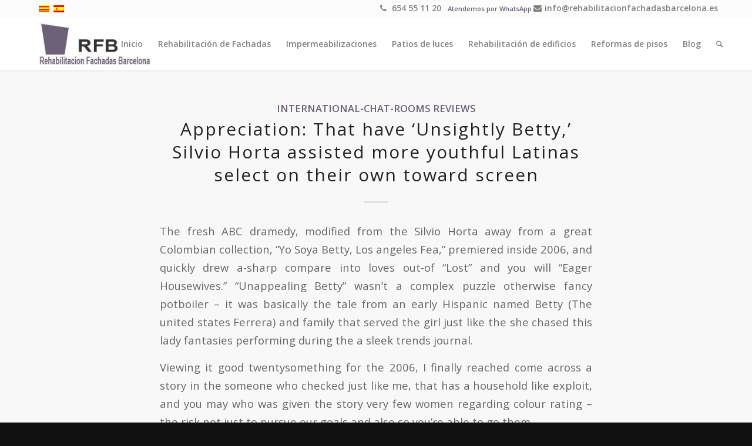

--- FILE ---
content_type: text/html; charset=UTF-8
request_url: https://rehabilitacionfachadasbarcelona.es/blog/category/international-chat-rooms-reviews-2/
body_size: 10166
content:
<!DOCTYPE html>
<html lang="es-ES" prefix="og: http://ogp.me/ns#" class="html_stretched responsive av-preloader-disabled av-default-lightbox  html_header_top html_logo_left html_main_nav_header html_menu_right html_slim html_header_sticky html_header_shrinking_disabled html_header_topbar_active html_mobile_menu_phone html_disabled html_header_searchicon html_content_align_center html_header_unstick_top_disabled html_header_stretch_disabled html_minimal_header html_minimal_header_shadow html_elegant-blog html_entry_id_5834 av-no-preview ">
<head>
<meta charset="UTF-8" />


<!-- mobile setting -->
<meta name="viewport" content="width=device-width, initial-scale=1, maximum-scale=1">

<!-- Scripts/CSS and wp_head hook -->
<title>international-chat-rooms reviews Archives | Rehabilitación de fachadas en Barcelona</title>
<link rel="alternate" hreflang="es" href="https://rehabilitacionfachadasbarcelona.es/blog/category/international-chat-rooms-reviews-2/" />

<!-- This site is optimized with the Yoast SEO Premium plugin v7.0.3 - https://yoast.com/wordpress/plugins/seo/ -->
<meta name="robots" content="noindex,follow"/>
<meta property="og:locale" content="es_ES" />
<meta property="og:type" content="object" />
<meta property="og:title" content="international-chat-rooms reviews Archives | Rehabilitación de fachadas en Barcelona" />
<meta property="og:url" content="https://rehabilitacionfachadasbarcelona.es/blog/category/international-chat-rooms-reviews-2/" />
<meta property="og:site_name" content="Rehabilitación de fachadas en Barcelona" />
<script type='application/ld+json'>{"@context":"https:\/\/schema.org","@type":"Organization","url":"https:\/\/rehabilitacionfachadasbarcelona.es\/","sameAs":[],"@id":"#organization","name":"Rehabilitacion Fachadas en Barcelona","logo":"https:\/\/rehabilitacionfachadasbarcelona.es\/wp-content\/uploads\/2014\/01\/logo-rehabilitacion-fachadas-barcelona.jpg"}</script>
<!-- / Yoast SEO Premium plugin. -->

<link rel='dns-prefetch' href='//s0.wp.com' />
<link rel='dns-prefetch' href='//secure.gravatar.com' />
<link rel='dns-prefetch' href='//s.w.org' />
<link rel="alternate" type="application/rss+xml" title="Rehabilitación de fachadas en Barcelona &raquo; Feed" href="https://rehabilitacionfachadasbarcelona.es/feed/" />
<link rel="alternate" type="application/rss+xml" title="Rehabilitación de fachadas en Barcelona &raquo; RSS de los comentarios" href="https://rehabilitacionfachadasbarcelona.es/comments/feed/" />
<link rel="alternate" type="application/rss+xml" title="Rehabilitación de fachadas en Barcelona &raquo; international-chat-rooms reviews RSS de la categoría" href="https://rehabilitacionfachadasbarcelona.es/blog/category/international-chat-rooms-reviews-2/feed/" />

<!-- google webfont font replacement -->
<link rel='stylesheet' id='avia-google-webfont' href='//fonts.googleapis.com/css?family=Open+Sans:400,600%7CCaveat:400,700' type='text/css' media='all'/> 
		<script type="text/javascript">
			window._wpemojiSettings = {"baseUrl":"https:\/\/s.w.org\/images\/core\/emoji\/11\/72x72\/","ext":".png","svgUrl":"https:\/\/s.w.org\/images\/core\/emoji\/11\/svg\/","svgExt":".svg","source":{"concatemoji":"https:\/\/rehabilitacionfachadasbarcelona.es\/wp-includes\/js\/wp-emoji-release.min.js?ver=4.9.20"}};
			!function(e,a,t){var n,r,o,i=a.createElement("canvas"),p=i.getContext&&i.getContext("2d");function s(e,t){var a=String.fromCharCode;p.clearRect(0,0,i.width,i.height),p.fillText(a.apply(this,e),0,0);e=i.toDataURL();return p.clearRect(0,0,i.width,i.height),p.fillText(a.apply(this,t),0,0),e===i.toDataURL()}function c(e){var t=a.createElement("script");t.src=e,t.defer=t.type="text/javascript",a.getElementsByTagName("head")[0].appendChild(t)}for(o=Array("flag","emoji"),t.supports={everything:!0,everythingExceptFlag:!0},r=0;r<o.length;r++)t.supports[o[r]]=function(e){if(!p||!p.fillText)return!1;switch(p.textBaseline="top",p.font="600 32px Arial",e){case"flag":return s([55356,56826,55356,56819],[55356,56826,8203,55356,56819])?!1:!s([55356,57332,56128,56423,56128,56418,56128,56421,56128,56430,56128,56423,56128,56447],[55356,57332,8203,56128,56423,8203,56128,56418,8203,56128,56421,8203,56128,56430,8203,56128,56423,8203,56128,56447]);case"emoji":return!s([55358,56760,9792,65039],[55358,56760,8203,9792,65039])}return!1}(o[r]),t.supports.everything=t.supports.everything&&t.supports[o[r]],"flag"!==o[r]&&(t.supports.everythingExceptFlag=t.supports.everythingExceptFlag&&t.supports[o[r]]);t.supports.everythingExceptFlag=t.supports.everythingExceptFlag&&!t.supports.flag,t.DOMReady=!1,t.readyCallback=function(){t.DOMReady=!0},t.supports.everything||(n=function(){t.readyCallback()},a.addEventListener?(a.addEventListener("DOMContentLoaded",n,!1),e.addEventListener("load",n,!1)):(e.attachEvent("onload",n),a.attachEvent("onreadystatechange",function(){"complete"===a.readyState&&t.readyCallback()})),(n=t.source||{}).concatemoji?c(n.concatemoji):n.wpemoji&&n.twemoji&&(c(n.twemoji),c(n.wpemoji)))}(window,document,window._wpemojiSettings);
		</script>
		<style type="text/css">
img.wp-smiley,
img.emoji {
	display: inline !important;
	border: none !important;
	box-shadow: none !important;
	height: 1em !important;
	width: 1em !important;
	margin: 0 .07em !important;
	vertical-align: -0.1em !important;
	background: none !important;
	padding: 0 !important;
}
</style>
<link rel='stylesheet' id='dcwp_plugin_admin_dcscf_css-css'  href='https://rehabilitacionfachadasbarcelona.es/wp-content/plugins/slick-contact-forms/css/admin.css?ver=4.9.20' type='text/css' media='all' />
<link rel='stylesheet' id='contact-form-7-css'  href='https://rehabilitacionfachadasbarcelona.es/wp-content/plugins/contact-form-7/includes/css/styles.css?ver=5.1.1' type='text/css' media='all' />
<link rel='stylesheet' id='wpml-legacy-dropdown-0-css'  href='https://rehabilitacionfachadasbarcelona.es/wp-content/plugins/sitepress-multilingual-cms/templates/language-switchers/legacy-dropdown/style.css?ver=1' type='text/css' media='all' />
<style id='wpml-legacy-dropdown-0-inline-css' type='text/css'>
.wpml-ls-statics-shortcode_actions, .wpml-ls-statics-shortcode_actions .wpml-ls-sub-menu, .wpml-ls-statics-shortcode_actions a {border-color:#EEEEEE;}.wpml-ls-statics-shortcode_actions a {color:#444444;background-color:#ffffff;}.wpml-ls-statics-shortcode_actions a:hover,.wpml-ls-statics-shortcode_actions a:focus {color:#000000;background-color:#eeeeee;}.wpml-ls-statics-shortcode_actions .wpml-ls-current-language>a {color:#444444;background-color:#ffffff;}.wpml-ls-statics-shortcode_actions .wpml-ls-current-language:hover>a, .wpml-ls-statics-shortcode_actions .wpml-ls-current-language>a:focus {color:#000000;background-color:#eeeeee;}
</style>
<link rel='stylesheet' id='wpml-legacy-post-translations-0-css'  href='https://rehabilitacionfachadasbarcelona.es/wp-content/plugins/sitepress-multilingual-cms/templates/language-switchers/legacy-post-translations/style.css?ver=1' type='text/css' media='all' />
<style id='wpml-legacy-post-translations-0-inline-css' type='text/css'>
#lang_sel img, #lang_sel_list img, #lang_sel_footer img { display: inline; }
</style>
<link rel='stylesheet' id='avia-wpml-css'  href='https://rehabilitacionfachadasbarcelona.es/wp-content/themes/enfold/config-wpml/wpml-mod.css?ver=4.9.20' type='text/css' media='all' />
<link rel='stylesheet' id='avia-grid-css'  href='https://rehabilitacionfachadasbarcelona.es/wp-content/themes/enfold/css/grid.css?ver=2' type='text/css' media='all' />
<link rel='stylesheet' id='avia-base-css'  href='https://rehabilitacionfachadasbarcelona.es/wp-content/themes/enfold/css/base.css?ver=2' type='text/css' media='all' />
<link rel='stylesheet' id='avia-layout-css'  href='https://rehabilitacionfachadasbarcelona.es/wp-content/themes/enfold/css/layout.css?ver=2' type='text/css' media='all' />
<link rel='stylesheet' id='avia-scs-css'  href='https://rehabilitacionfachadasbarcelona.es/wp-content/themes/enfold/css/shortcodes.css?ver=2' type='text/css' media='all' />
<link rel='stylesheet' id='avia-popup-css-css'  href='https://rehabilitacionfachadasbarcelona.es/wp-content/themes/enfold/js/aviapopup/magnific-popup.css?ver=1' type='text/css' media='screen' />
<link rel='stylesheet' id='avia-media-css'  href='https://rehabilitacionfachadasbarcelona.es/wp-content/themes/enfold/js/mediaelement/skin-1/mediaelementplayer.css?ver=1' type='text/css' media='screen' />
<link rel='stylesheet' id='avia-print-css'  href='https://rehabilitacionfachadasbarcelona.es/wp-content/themes/enfold/css/print.css?ver=1' type='text/css' media='print' />
<link rel='stylesheet' id='avia-dynamic-css'  href='https://rehabilitacionfachadasbarcelona.es/wp-content/uploads/dynamic_avia/enfold_child.css?ver=63f361788a13e' type='text/css' media='all' />
<link rel='stylesheet' id='avia-custom-css'  href='https://rehabilitacionfachadasbarcelona.es/wp-content/themes/enfold/css/custom.css?ver=2' type='text/css' media='all' />
<link rel='stylesheet' id='avia-style-css'  href='https://rehabilitacionfachadasbarcelona.es/wp-content/themes/enfold-child/style.css?ver=2' type='text/css' media='all' />
<link rel='stylesheet' id='jetpack_css-css'  href='https://rehabilitacionfachadasbarcelona.es/wp-content/plugins/jetpack/css/jetpack.css?ver=6.9.2' type='text/css' media='all' />
<script>if (document.location.protocol != "https:") {document.location = document.URL.replace(/^http:/i, "https:");}</script><script type='text/javascript' src='https://rehabilitacionfachadasbarcelona.es/wp-includes/js/jquery/jquery.js?ver=1.12.4'></script>
<script type='text/javascript' src='https://rehabilitacionfachadasbarcelona.es/wp-includes/js/jquery/jquery-migrate.min.js?ver=1.4.1'></script>
<script type='text/javascript' src='https://rehabilitacionfachadasbarcelona.es/wp-content/plugins/slick-contact-forms/js/jquery.slick.contact.1.3.2.js?ver=4.9.20'></script>
<script type='text/javascript' src='https://rehabilitacionfachadasbarcelona.es/wp-content/plugins/sitepress-multilingual-cms/templates/language-switchers/legacy-dropdown/script.js?ver=1'></script>
<script type='text/javascript' src='https://rehabilitacionfachadasbarcelona.es/wp-content/themes/enfold/js/avia-compat.js?ver=2'></script>
<script type='text/javascript'>
var mejsL10n = {"language":"es","strings":{"mejs.install-flash":"Est\u00e1s usando un navegador que no tiene Flash activo o instalado. Por favor, activa el componente del reproductor Flash o descarga la \u00faltima versi\u00f3n desde https:\/\/get.adobe.com\/flashplayer\/","mejs.fullscreen-off":"Salir de pantalla completa","mejs.fullscreen-on":"Ver en pantalla completa","mejs.download-video":"Descargar v\u00eddeo","mejs.fullscreen":"Pantalla completa","mejs.time-jump-forward":["Saltar %1 segundo hacia adelante","Salta hacia adelante %1 segundos"],"mejs.loop":"Alternar bucle","mejs.play":"Reproducir","mejs.pause":"Pausa","mejs.close":"Cerrar","mejs.time-slider":"Control de tiempo","mejs.time-help-text":"Usa las teclas de direcci\u00f3n izquierda\/derecha para avanzar un segundo, y las flechas arriba\/abajo para avanzar diez segundos.","mejs.time-skip-back":["Saltar atr\u00e1s 1 segundo","Retroceder %1 segundos"],"mejs.captions-subtitles":"Pies de foto \/ Subt\u00edtulos","mejs.captions-chapters":"Cap\u00edtulos","mejs.none":"Ninguna","mejs.mute-toggle":"Desactivar sonido","mejs.volume-help-text":"Utiliza las teclas de flecha arriba\/abajo para aumentar o disminuir el volumen.","mejs.unmute":"Activar sonido","mejs.mute":"Silenciar","mejs.volume-slider":"Control de volumen","mejs.video-player":"Reproductor de v\u00eddeo","mejs.audio-player":"Reproductor de audio","mejs.ad-skip":"Saltar anuncio","mejs.ad-skip-info":["Saltar en 1 segundo","Saltar en %1 segundos"],"mejs.source-chooser":"Selector de origen","mejs.stop":"Parar","mejs.speed-rate":"Tasa de velocidad","mejs.live-broadcast":"Transmisi\u00f3n en vivo","mejs.afrikaans":"Africano","mejs.albanian":"Albano","mejs.arabic":"\u00c1rabe","mejs.belarusian":"Bielorruso","mejs.bulgarian":"B\u00falgaro","mejs.catalan":"Catal\u00e1n","mejs.chinese":"Chino","mejs.chinese-simplified":"Chino (Simplificado)","mejs.chinese-traditional":"Chino (Tradicional)","mejs.croatian":"Croata","mejs.czech":"Checo","mejs.danish":"Dan\u00e9s","mejs.dutch":"Neerland\u00e9s","mejs.english":"Ingl\u00e9s","mejs.estonian":"Estonio","mejs.filipino":"Filipino","mejs.finnish":"Fin\u00e9s","mejs.french":"Franc\u00e9s","mejs.galician":"Gallego","mejs.german":"Alem\u00e1n","mejs.greek":"Griego","mejs.haitian-creole":"Creole haitiano","mejs.hebrew":"Hebreo","mejs.hindi":"Indio","mejs.hungarian":"H\u00fangaro","mejs.icelandic":"Island\u00e9s","mejs.indonesian":"Indonesio","mejs.irish":"Irland\u00e9s","mejs.italian":"Italiano","mejs.japanese":"Japon\u00e9s","mejs.korean":"Coreano","mejs.latvian":"Let\u00f3n","mejs.lithuanian":"Lituano","mejs.macedonian":"Macedonio","mejs.malay":"Malayo","mejs.maltese":"Malt\u00e9s","mejs.norwegian":"Noruego","mejs.persian":"Persa","mejs.polish":"Polaco","mejs.portuguese":"Portugu\u00e9s","mejs.romanian":"Rumano","mejs.russian":"Ruso","mejs.serbian":"Serbio","mejs.slovak":"Eslovaco","mejs.slovenian":"Esloveno","mejs.spanish":"Espa\u00f1ol","mejs.swahili":"Swahili","mejs.swedish":"Sueco","mejs.tagalog":"Tagalo","mejs.thai":"Thai","mejs.turkish":"Turco","mejs.ukrainian":"Ukraniano","mejs.vietnamese":"Vietnamita","mejs.welsh":"Gal\u00e9s","mejs.yiddish":"Yiddish"}};
</script>
<script type='text/javascript' src='https://rehabilitacionfachadasbarcelona.es/wp-includes/js/mediaelement/mediaelement-and-player.min.js?ver=4.2.6-78496d1'></script>
<script type='text/javascript' src='https://rehabilitacionfachadasbarcelona.es/wp-includes/js/mediaelement/mediaelement-migrate.min.js?ver=4.9.20'></script>
<script type='text/javascript'>
/* <![CDATA[ */
var _wpmejsSettings = {"pluginPath":"\/wp-includes\/js\/mediaelement\/","classPrefix":"mejs-","stretching":"responsive"};
/* ]]> */
</script>
<link rel='https://api.w.org/' href='https://rehabilitacionfachadasbarcelona.es/wp-json/' />
<link rel="EditURI" type="application/rsd+xml" title="RSD" href="https://rehabilitacionfachadasbarcelona.es/xmlrpc.php?rsd" />
<link rel="wlwmanifest" type="application/wlwmanifest+xml" href="https://rehabilitacionfachadasbarcelona.es/wp-includes/wlwmanifest.xml" /> 
<meta name="generator" content="WordPress 4.9.20" />
<meta name="generator" content="WPML ver:3.6.3 stt:8,2;" />

<link rel='dns-prefetch' href='//v0.wordpress.com'/>
<link rel='dns-prefetch' href='//i0.wp.com'/>
<link rel='dns-prefetch' href='//i1.wp.com'/>
<link rel='dns-prefetch' href='//i2.wp.com'/>
<style type='text/css'>img#wpstats{display:none}</style><link rel="profile" href="https://gmpg.org/xfn/11" />
<link rel="alternate" type="application/rss+xml" title="Rehabilitación de fachadas en Barcelona RSS2 Feed" href="https://rehabilitacionfachadasbarcelona.es/feed/" />
<link rel="pingback" href="https://rehabilitacionfachadasbarcelona.es/xmlrpc.php" />
<!--[if lt IE 9]><script src="https://rehabilitacionfachadasbarcelona.es/wp-content/themes/enfold/js/html5shiv.js"></script><![endif]-->

		<style type="text/css">.recentcomments a{display:inline !important;padding:0 !important;margin:0 !important;}</style>
		<link rel="icon" href="https://i0.wp.com/rehabilitacionfachadasbarcelona.es/wp-content/uploads/2014/01/logo-rehabilitacion-fachadas-barcelona.jpg?fit=32%2C11&#038;ssl=1" sizes="32x32" />
<link rel="icon" href="https://i0.wp.com/rehabilitacionfachadasbarcelona.es/wp-content/uploads/2014/01/logo-rehabilitacion-fachadas-barcelona.jpg?fit=192%2C68&#038;ssl=1" sizes="192x192" />
<link rel="apple-touch-icon-precomposed" href="https://i0.wp.com/rehabilitacionfachadasbarcelona.es/wp-content/uploads/2014/01/logo-rehabilitacion-fachadas-barcelona.jpg?fit=180%2C64&#038;ssl=1" />
<meta name="msapplication-TileImage" content="https://i0.wp.com/rehabilitacionfachadasbarcelona.es/wp-content/uploads/2014/01/logo-rehabilitacion-fachadas-barcelona.jpg?fit=240%2C85&#038;ssl=1" />


<!--
Debugging Info for Theme support: 

Theme: Enfold
Version: 4.0.5
Installed: enfold
AviaFramework Version: 4.6
AviaBuilder Version: 0.9.5
- - - - - - - - - - -
ChildTheme: Enfold Child
ChildTheme Version: 1.0
ChildTheme Installed: enfold

ML:512-PU:20-PLA:15
WP:4.9.20
Updates: disabled
-->

<style type='text/css'>
@font-face {font-family: 'entypo-fontello'; font-weight: normal; font-style: normal;
src: url('https://rehabilitacionfachadasbarcelona.es/wp-content/themes/enfold/config-templatebuilder/avia-template-builder/assets/fonts/entypo-fontello.eot?v=3');
src: url('https://rehabilitacionfachadasbarcelona.es/wp-content/themes/enfold/config-templatebuilder/avia-template-builder/assets/fonts/entypo-fontello.eot?v=3#iefix') format('embedded-opentype'), 
url('https://rehabilitacionfachadasbarcelona.es/wp-content/themes/enfold/config-templatebuilder/avia-template-builder/assets/fonts/entypo-fontello.woff?v=3') format('woff'), 
url('https://rehabilitacionfachadasbarcelona.es/wp-content/themes/enfold/config-templatebuilder/avia-template-builder/assets/fonts/entypo-fontello.ttf?v=3') format('truetype'), 
url('https://rehabilitacionfachadasbarcelona.es/wp-content/themes/enfold/config-templatebuilder/avia-template-builder/assets/fonts/entypo-fontello.svg?v=3#entypo-fontello') format('svg');
} #top .avia-font-entypo-fontello, body .avia-font-entypo-fontello, html body [data-av_iconfont='entypo-fontello']:before{ font-family: 'entypo-fontello'; }

@font-face {font-family: 'lifestyles'; font-weight: normal; font-style: normal;
src: url('https://rehabilitacionfachadasbarcelona.es/wp-content/uploads/avia_fonts/lifestyles/lifestyles.eot');
src: url('https://rehabilitacionfachadasbarcelona.es/wp-content/uploads/avia_fonts/lifestyles/lifestyles.eot?#iefix') format('embedded-opentype'), 
url('https://rehabilitacionfachadasbarcelona.es/wp-content/uploads/avia_fonts/lifestyles/lifestyles.woff') format('woff'), 
url('https://rehabilitacionfachadasbarcelona.es/wp-content/uploads/avia_fonts/lifestyles/lifestyles.ttf') format('truetype'), 
url('https://rehabilitacionfachadasbarcelona.es/wp-content/uploads/avia_fonts/lifestyles/lifestyles.svg#lifestyles') format('svg');
} #top .avia-font-lifestyles, body .avia-font-lifestyles, html body [data-av_iconfont='lifestyles']:before{ font-family: 'lifestyles'; }
</style><link rel="stylesheet" href="https://maxcdn.bootstrapcdn.com/font-awesome/4.3.0/css/font-awesome.min.css">
	
<!-- Global site tag (gtag.js) - Google Analytics -->
<script async src="https://www.googletagmanager.com/gtag/js?id=UA-135474721-1"></script>
<script>
  window.dataLayer = window.dataLayer || [];
  function gtag(){dataLayer.push(arguments);}
  gtag('js', new Date());

  gtag('config', 'UA-135474721-1');
</script>

<script type='text/javascript' src='https://s3-eu-west-1.amazonaws.com/gandalf-optimiza/gandalf.js?ver=1.0.0'></script>	
	
	<script type='application/ld+json'> 
{
  "@context": "http://www.schema.org",
  "@type": "HomeAndConstructionBusiness",
  "name": "Rehabilitación Fachadas Barcelona - RFB",
  "url": "https://rehabilitacionfachadasbarcelona.es/",
  "logo": "https://rehabilitacionfachadasbarcelona.es/wp-content/uploads/2017/04/logo-rehabilitacionbarcelona-1.jpg",
  "image": "https://rehabilitacionfachadasbarcelona.es/wp-content/uploads/2016/05/rehabilitacion-fachadas-barcelona-1.jpg",
  "description": "RFB cuenta con los mejores especialistas del sector para la rebilitación de estructuras y de fachadas de cualquier tipo. Servicios al mejor precio",
  "address": {
    "@type": "PostalAddress",
    "addressLocality": "Barcelona",
    "addressRegion": "Barcelona",
    "addressCountry": "Spain"
  },
     "telephone": "652 538 190",
    "email": "info@rehabilitacionfachadasbarcelona.es"
  }
}
 </script>
	
	
</head>




<body data-rsssl=1 id="top" class="archive category category-international-chat-rooms-reviews-2 category-3872 stretched open_sans " itemscope="itemscope" itemtype="https://schema.org/WebPage" >

	
	<div id='wrap_all'>

	
<header id='header' class='all_colors header_color light_bg_color  av_header_top av_logo_left av_main_nav_header av_menu_right av_slim av_header_sticky av_header_shrinking_disabled av_header_stretch_disabled av_mobile_menu_phone av_header_searchicon av_header_unstick_top_disabled av_minimal_header av_minimal_header_shadow av_bottom_nav_disabled  av_alternate_logo_active av_header_border_disabled'  role="banner" itemscope="itemscope" itemtype="https://schema.org/WPHeader" >

<a id="advanced_menu_toggle" href="#" aria-hidden='true' data-av_icon='' data-av_iconfont='entypo-fontello'></a><a id="advanced_menu_hide" href="#" 	aria-hidden='true' data-av_icon='' data-av_iconfont='entypo-fontello'></a>		<div id='header_meta' class='container_wrap container_wrap_meta  av_phone_active_right av_extra_header_active av_entry_id_5834'>
		
			      <div class='container'>
			      <nav class='sub_menu'  role="navigation" itemscope="itemscope" itemtype="https://schema.org/SiteNavigationElement" ><ul class='avia_wpml_language_switch avia_wpml_language_switch_extra'><li class='language_ca '><a href='https://rehabilitacionfachadasbarcelona.es/ca/'>	<span class='language_flag'><img title='Català' src='https://rehabilitacionfachadasbarcelona.es/wp-content/plugins/sitepress-multilingual-cms/res/flags/ca.png' alt='Català' /></span>	<span class='language_native'>Català</span>	<span class='language_translated'>Catalán</span>	<span class='language_code'>ca</span></a></li><li class='language_es avia_current_lang'><a href='https://rehabilitacionfachadasbarcelona.es/blog/category/international-chat-rooms-reviews-2/'>	<span class='language_flag'><img title='Español' src='https://rehabilitacionfachadasbarcelona.es/wp-content/plugins/sitepress-multilingual-cms/res/flags/es.png' alt='Español' /></span>	<span class='language_native'>Español</span>	<span class='language_translated'>Español</span>	<span class='language_code'>es</span></a></li></ul></nav><div class='phone-info '><span><a href="tel:654551120"><i class="fa fa-phone"></i> 654 55 11 20</a> <b>Atendemos por WhatsApp</b> <a href="mailto:info@rehabilitacionfachadasbarcelona.es"> <i class="fa fa-envelope"></i>info@rehabilitacionfachadasbarcelona.es</a></span></div>			      </div>
		</div>

		<div  id='header_main' class='container_wrap container_wrap_logo'>
	
        <div class='container av-logo-container'><div class='inner-container'><strong class='logo'><a href='https://rehabilitacionfachadasbarcelona.es/'><img height='100' width='300' src='https://rehabilitacionfachadasbarcelona.es/wp-content/uploads/2017/04/logo-rehabilitacionbarcelona-1.jpg' alt='Rehabilitación de fachadas en Barcelona' /></a></strong><nav class='main_menu' data-selectname='Selecciona una página'  role="navigation" itemscope="itemscope" itemtype="https://schema.org/SiteNavigationElement" ><div class="avia-menu av-main-nav-wrap"><ul id="avia-menu" class="menu av-main-nav"><li id="menu-item-33" class="menu-item menu-item-type-custom menu-item-object-custom menu-item-home menu-item-top-level menu-item-top-level-1"><a title="Rehabilitacion Fachadas Barcelona" href="https://rehabilitacionfachadasbarcelona.es/" itemprop="url"><span class="avia-bullet"></span><span class="avia-menu-text">Inicio</span><span class="avia-menu-fx"><span class="avia-arrow-wrap"><span class="avia-arrow"></span></span></span></a></li>
<li id="menu-item-106" class="menu-item menu-item-type-post_type menu-item-object-page menu-item-top-level menu-item-top-level-2"><a title="Rehabilitación de Fachadas en Barcelona" href="https://rehabilitacionfachadasbarcelona.es/fachadas/" itemprop="url"><span class="avia-bullet"></span><span class="avia-menu-text">Rehabilitación de Fachadas</span><span class="avia-menu-fx"><span class="avia-arrow-wrap"><span class="avia-arrow"></span></span></span></a></li>
<li id="menu-item-399" class="menu-item menu-item-type-post_type menu-item-object-page menu-item-has-children menu-item-top-level menu-item-top-level-3"><a title="Impermeabilizaciones Barcelona" href="https://rehabilitacionfachadasbarcelona.es/impermeabilizaciones-barcelona/" itemprop="url"><span class="avia-bullet"></span><span class="avia-menu-text">Impermeabilizaciones</span><span class="avia-menu-fx"><span class="avia-arrow-wrap"><span class="avia-arrow"></span></span></span></a>


<ul class="sub-menu">
	<li id="menu-item-105" class="menu-item menu-item-type-post_type menu-item-object-page"><a href="https://rehabilitacionfachadasbarcelona.es/impermeabilizaciones-barcelona/terrados-y-cubiertas/" itemprop="url"><span class="avia-bullet"></span><span class="avia-menu-text">Terrados y cubiertas</span></a></li>
	<li id="menu-item-104" class="menu-item menu-item-type-post_type menu-item-object-page"><a href="https://rehabilitacionfachadasbarcelona.es/impermeabilizaciones-barcelona/aislamientos/" itemprop="url"><span class="avia-bullet"></span><span class="avia-menu-text">Aislamientos térmicos y acústicos</span></a></li>
</ul>
</li>
<li id="menu-item-99" class="menu-item menu-item-type-post_type menu-item-object-page menu-item-has-children menu-item-top-level menu-item-top-level-4"><a title="Pintura de patios de luces en Barcelona" href="https://rehabilitacionfachadasbarcelona.es/pintura-patios-de-luces/" itemprop="url"><span class="avia-bullet"></span><span class="avia-menu-text">Patios de luces</span><span class="avia-menu-fx"><span class="avia-arrow-wrap"><span class="avia-arrow"></span></span></span></a>


<ul class="sub-menu">
	<li id="menu-item-101" class="menu-item menu-item-type-post_type menu-item-object-page"><a href="https://rehabilitacionfachadasbarcelona.es/pintura-patios-de-luces/bajantes-y-desagues/" itemprop="url"><span class="avia-bullet"></span><span class="avia-menu-text">Cambio de bajantes</span></a></li>
	<li id="menu-item-206" class="menu-item menu-item-type-post_type menu-item-object-page"><a href="https://rehabilitacionfachadasbarcelona.es/pintura-patios-de-luces/claraboyas/" itemprop="url"><span class="avia-bullet"></span><span class="avia-menu-text">Instalación de claraboyas</span></a></li>
	<li id="menu-item-100" class="menu-item menu-item-type-post_type menu-item-object-page"><a href="https://rehabilitacionfachadasbarcelona.es/pintura-patios-de-luces/salidas-de-humo/" itemprop="url"><span class="avia-bullet"></span><span class="avia-menu-text">Salidas de humos</span></a></li>
</ul>
</li>
<li id="menu-item-96" class="menu-item menu-item-type-post_type menu-item-object-page menu-item-has-children menu-item-top-level menu-item-top-level-5"><a href="https://rehabilitacionfachadasbarcelona.es/rehabilitacion-de-edificios/" itemprop="url"><span class="avia-bullet"></span><span class="avia-menu-text">Rehabilitación de edificios</span><span class="avia-menu-fx"><span class="avia-arrow-wrap"><span class="avia-arrow"></span></span></span></a>


<ul class="sub-menu">
	<li id="menu-item-98" class="menu-item menu-item-type-post_type menu-item-object-page"><a href="https://rehabilitacionfachadasbarcelona.es/rehabilitacion-de-edificios/reforma-de-escaleras/" itemprop="url"><span class="avia-bullet"></span><span class="avia-menu-text">Reforma de Escaleras y vestíbulos</span></a></li>
	<li id="menu-item-124" class="menu-item menu-item-type-post_type menu-item-object-page"><a href="https://rehabilitacionfachadasbarcelona.es/rehabilitacion-de-edificios/ite/" itemprop="url"><span class="avia-bullet"></span><span class="avia-menu-text">ITE Barcelona</span></a></li>
	<li id="menu-item-259" class="menu-item menu-item-type-post_type menu-item-object-page"><a href="https://rehabilitacionfachadasbarcelona.es/rehabilitacion-de-edificios/legalizacion-instalaciones-electricas-edificios-antiguo/" itemprop="url"><span class="avia-bullet"></span><span class="avia-menu-text">Legalización de instalaciones eléctricas</span></a></li>
	<li id="menu-item-97" class="menu-item menu-item-type-post_type menu-item-object-page"><a href="https://rehabilitacionfachadasbarcelona.es/rehabilitacion-de-edificios/instalaciones/" itemprop="url"><span class="avia-bullet"></span><span class="avia-menu-text">Instalaciones eléctricas, agua y gas</span></a></li>
</ul>
</li>
<li id="menu-item-785" class="menu-item menu-item-type-post_type menu-item-object-page menu-item-top-level menu-item-top-level-6"><a href="https://rehabilitacionfachadasbarcelona.es/reforma-de-pisos-en-barcelona/" itemprop="url"><span class="avia-bullet"></span><span class="avia-menu-text">Reformas de pisos</span><span class="avia-menu-fx"><span class="avia-arrow-wrap"><span class="avia-arrow"></span></span></span></a></li>
<li id="menu-item-233" class="menu-item menu-item-type-post_type menu-item-object-page menu-item-top-level menu-item-top-level-7"><a href="https://rehabilitacionfachadasbarcelona.es/blog/" itemprop="url"><span class="avia-bullet"></span><span class="avia-menu-text">Blog</span><span class="avia-menu-fx"><span class="avia-arrow-wrap"><span class="avia-arrow"></span></span></span></a></li>
<li id="menu-item-search" class="noMobile menu-item menu-item-search-dropdown menu-item-avia-special">
							<a href="?s=" data-avia-search-tooltip="

&lt;form action=&quot;https://rehabilitacionfachadasbarcelona.es/&quot; id=&quot;searchform&quot; method=&quot;get&quot; class=&quot;&quot;&gt;
	&lt;div&gt;
		&lt;input type=&quot;submit&quot; value=&quot;&quot; id=&quot;searchsubmit&quot; class=&quot;button avia-font-entypo-fontello&quot; /&gt;
		&lt;input type=&quot;text&quot; id=&quot;s&quot; name=&quot;s&quot; value=&quot;&quot; placeholder='Buscar' /&gt;
			&lt;/div&gt;
&lt;/form&gt;" aria-hidden='true' data-av_icon='' data-av_iconfont='entypo-fontello'><span class="avia_hidden_link_text">Buscar</span></a>
	        		   </li></ul></div></nav></div> </div> 
		<!-- end container_wrap-->
		</div>
		
		<div class='header_bg'></div>

<!-- end header -->
</header>
		
	<div id='main' class='all_colors' data-scroll-offset='88'>

	
		<div class='container_wrap container_wrap_first main_color fullsize'>

			<div class='container template-blog '>

				<main class='content av-content-full alpha units'  role="main" itemprop="mainContentOfPage" itemscope="itemscope" itemtype="https://schema.org/Blog" >
					
					                    

                    <article class='post-entry post-entry-type-standard post-entry-5834 post-loop-1 post-parity-odd post-entry-last custom  post-5834 post type-post status-publish format-standard hentry category-international-chat-rooms-reviews-2'  itemscope="itemscope" itemtype="https://schema.org/BlogPosting" itemprop="blogPost" ><div class='blog-meta'></div><div class='entry-content-wrapper clearfix standard-content'><header class="entry-content-header"><span class="blog-categories minor-meta"><a href="https://rehabilitacionfachadasbarcelona.es/blog/category/international-chat-rooms-reviews-2/" rel="tag">international-chat-rooms reviews</a> </span><h2 class='post-title entry-title'  itemprop="headline" >	<a href='https://rehabilitacionfachadasbarcelona.es/blog/appreciation-that-have-unsightly-betty-silvio/' rel='bookmark' title='Enlace permanente: Appreciation: That have ‘Unsightly Betty,’ Silvio Horta assisted more youthful Latinas select on their own toward screen'>Appreciation: That have ‘Unsightly Betty,’ Silvio Horta assisted more youthful Latinas select on their own toward screen			<span class='post-format-icon minor-meta'></span>	</a></h2><span class="av-vertical-delimiter"></span><div class="entry-content"  itemprop="text" ><p><title>Appreciation: That have ‘Unsightly Betty,’ Silvio Horta assisted more youthful Latinas select on their own toward screen</title></p>
<p>The fresh ABC dramedy, modified from the Silvio Horta away from a great Colombian collection, “Yo Soya Betty, Los angeles Fea,” premiered inside 2006, and quickly drew a-sharp compare into loves out-of “Lost” and you will “Eager Housewives.” “Unappealing Betty” wasn&#8217;t a complex puzzle otherwise fancy potboiler &#8211; it was basically the tale from an early Hispanic named Betty (The united states Ferrera) and family that served the girl just like the she chased this lady fantasies performing during the a sleek trends journal.</p>
<p>Viewing it good twentysomething for the 2006, I finally reached come across a story in the someone who checked just like me, that has a household like exploit, and you may who was given the story very few women regarding colour rating &#8211; the risk not just to pursue our goals and also so you&#8217;re able to go them. <a href="https://rehabilitacionfachadasbarcelona.es/blog/appreciation-that-have-unsightly-betty-silvio/" class="more-link">Leer más<span class="more-link-arrow"></span></a></p>
</div><span class='post-meta-infos'><time class='date-container minor-meta updated' >24/01/2023</time><span class='text-sep text-sep-date'>/</span><span class='comment-container minor-meta'><a href="https://rehabilitacionfachadasbarcelona.es/blog/appreciation-that-have-unsightly-betty-silvio/#respond" class="comments-link" >0 Comentarios</a></span><span class='text-sep text-sep-comment'>/</span><span class="blog-author minor-meta">por <span class="entry-author-link" ><span class="vcard author"><span class="fn"><a href="https://rehabilitacionfachadasbarcelona.es/blog/author/optimiza/" title="Entradas de optimiza" rel="author">optimiza</a></span></span></span></span></span></header><footer class="entry-footer"></footer><div class='post_delimiter'></div></div><div class='post_author_timeline'></div><span class='hidden'>
			<span class='av-structured-data'  itemscope="itemscope" itemtype="https://schema.org/ImageObject"  itemprop='image'>
					   <span itemprop='url' >https://rehabilitacionfachadasbarcelona.es/wp-content/uploads/2017/04/logo-rehabilitacionbarcelona-1.jpg</span>
					   <span itemprop='height' >0</span>
					   <span itemprop='width' >0</span>
				  </span><span class='av-structured-data'  itemprop="publisher" itemtype="https://schema.org/Organization" itemscope="itemscope" >
				<span itemprop='name'>optimiza</span>
				<span itemprop='logo' itemscope itemtype='http://schema.org/ImageObject'>
				   <span itemprop='url'>https://rehabilitacionfachadasbarcelona.es/wp-content/uploads/2017/04/logo-rehabilitacionbarcelona-1.jpg</span>
				 </span>
			  </span><span class='av-structured-data'  itemprop="author" itemscope="itemscope" itemtype="https://schema.org/Person" ><span itemprop='name'>optimiza</span></span><span class='av-structured-data'  itemprop="datePublished" datetime="2023-01-24T05:14:06+00:00" >2023-01-24 05:14:06</span><span class='av-structured-data'  itemprop="dateModified" itemtype="https://schema.org/dateModified" >2023-01-24 05:17:52</span><span class='av-structured-data'  itemprop="mainEntityOfPage" itemtype="https://schema.org/mainEntityOfPage" ><span itemprop='name'>Appreciation: That have ‘Unsightly Betty,’ Silvio Horta assisted more youthful Latinas select on their own toward screen</span></span></span></article><div class='custom'></div>
				<!--end content-->
				</main>

				
			</div><!--end container-->

		</div><!-- close default .container_wrap element -->




		


			

			
				<footer class='container_wrap socket_color' id='socket'  role="contentinfo" itemscope="itemscope" itemtype="https://schema.org/WPFooter" >
                    <div class='container'>

                        <span class='copyright'>© Copyright - 2017 <br> <a href="https://rehabilitacionfachadasbarcelona.es" title="Reforma fachadas Barcelona">Reforma, rehabilitación y restauración de fachadas en Barcelona</a> | <a href="https://rehabilitacionfachadasbarcelona.es/pintura-patios-de-luces/salidas-de-humo/" title="Instalación salida humos Barcelona">Instalación salida humos Barcelona</a> | <a href="https://rehabilitacionfachadasbarcelona.es/impermeabilizaciones-barcelona/terrados-y-cubiertas/" title="Reformas de cubiertas y tejados Barcelona">Reformas de cubiertas y tejados Barcelona</a> <br> <a href="https://rehabilitacionfachadasbarcelona.es/rehabilitacion-de-edificios/ite/" title="Precio ITE edificios Barcelona">Precio de ITE de edificios en Barcelona</a> | <a href="https://rehabilitacionfachadasbarcelona.es/filtraciones-en-terrazas-barcelona/" title="Filtraciones en terrazas Barcelona">Filtraciones en terrazas Barcelona</a> | <a href="https://rehabilitacionfachadasbarcelona.es/impermeabilizaciones-barcelona/" title="Impermeabilizaciones Barcelona">Impermeabilizaciones Barcelona</a> | <a href="https://rehabilitacionfachadasbarcelona.es/goteras-barcelona/" title="Goteras Barcelona">Goteras Barcelona</a> | <a href="https://rehabilitacionfachadasbarcelona.es/montantes-agua-barcelona/ " title="Montantes de agua Barcelona">Montantes de agua Barcelona</a> | <a href="https://rehabilitacionfachadasbarcelona.es/trabajos-verticales-barcelona/ " title="Trabajos verticales Barcelona">Trabajos verticales Barcelona</a> | <a href="https://rehabilitacionfachadasbarcelona.es/rehabilitacion-energetica-de-edificios-barcelona/ " title="Rehabilitación energética de edificios Barcelona">Rehabilitación energética de edificios Barcelona</a> | <a href="https://rehabilitacionfachadasbarcelona.es/pintura-patios-de-luces/bajantes-y-desagues/" title="Reparación de bajantes barcelona">Reparación de bajantes Barcelona</a> | <a href="https://rehabilitacionfachadasbarcelona.es/impermeabilizaciones-barcelona/aislamientos/" title="Empresas de aislamiento térmico Barcelona">Empresas de aislamiento térmico Barcelona</a> | <a href="https://rehabilitacionfachadasbarcelona.es/rehabilitacion-de-edificios/legalizacion-instalaciones-electricas-edificios-antiguo/" title="Instalaciones eléctricas Barcelona">Instalaciones eléctricas Barcelona</a>| <a href="https://rehabilitacionfachadasbarcelona.es/empresas-de-pintura-barcelona/" title="Empresas de pintura Barcelona">Empresas de pintura Barcelona</a><br><a href="/aviso-legal/">Aviso legal</a> | <a href="/politica-de-privacidad/">Política-de-privacidad</a> | <a href="/politica-de-cookies/">Política de cookies</a></span>

                        <ul class='noLightbox social_bookmarks icon_count_1'><li class='social_bookmarks_facebook av-social-link-facebook social_icon_1'><a  href='#' aria-hidden='true' data-av_icon='' data-av_iconfont='entypo-fontello' title='Facebook'><span class='avia_hidden_link_text'>Facebook</span></a></li></ul>
                    </div>

	            <!-- ####### END SOCKET CONTAINER ####### -->
				</footer>


					<!-- end main -->
		</div>
		
		<!-- end wrap_all --></div>

	<div style="display:none">
	</div>

 <script type='text/javascript'>
 /* <![CDATA[ */  
var avia_framework_globals = avia_framework_globals || {};
    avia_framework_globals.frameworkUrl = 'https://rehabilitacionfachadasbarcelona.es/wp-content/themes/enfold/framework/';
    avia_framework_globals.installedAt = 'https://rehabilitacionfachadasbarcelona.es/wp-content/themes/enfold/';
    avia_framework_globals.ajaxurl = 'https://rehabilitacionfachadasbarcelona.es/wp-admin/admin-ajax.php?lang=es';
/* ]]> */ 
</script>
 
 <script type='text/javascript' src='https://rehabilitacionfachadasbarcelona.es/wp-content/plugins/jetpack/_inc/build/photon/photon.min.js?ver=20130122'></script>
<script type='text/javascript'>
/* <![CDATA[ */
var wpcf7 = {"apiSettings":{"root":"https:\/\/rehabilitacionfachadasbarcelona.es\/wp-json\/contact-form-7\/v1","namespace":"contact-form-7\/v1"}};
/* ]]> */
</script>
<script type='text/javascript' src='https://rehabilitacionfachadasbarcelona.es/wp-content/plugins/contact-form-7/includes/js/scripts.js?ver=5.1.1'></script>
<script type='text/javascript' src='https://s0.wp.com/wp-content/js/devicepx-jetpack.js?ver=202604'></script>
<script type='text/javascript' src='https://secure.gravatar.com/js/gprofiles.js?ver=2026Janaa'></script>
<script type='text/javascript'>
/* <![CDATA[ */
var WPGroHo = {"my_hash":""};
/* ]]> */
</script>
<script type='text/javascript' src='https://rehabilitacionfachadasbarcelona.es/wp-content/plugins/jetpack/modules/wpgroho.js?ver=4.9.20'></script>
<script type='text/javascript' src='https://rehabilitacionfachadasbarcelona.es/wp-content/themes/enfold/js/avia.js?ver=3'></script>
<script type='text/javascript' src='https://rehabilitacionfachadasbarcelona.es/wp-content/themes/enfold/js/shortcodes.js?ver=3'></script>
<script type='text/javascript' src='https://rehabilitacionfachadasbarcelona.es/wp-content/themes/enfold/js/aviapopup/jquery.magnific-popup.min.js?ver=2'></script>
<script type='text/javascript' src='https://rehabilitacionfachadasbarcelona.es/wp-includes/js/mediaelement/wp-mediaelement.min.js?ver=4.9.20'></script>
<script type='text/javascript' src='https://rehabilitacionfachadasbarcelona.es/wp-includes/js/wp-embed.min.js?ver=4.9.20'></script>
<script type='text/javascript'>
/* <![CDATA[ */
var icl_vars = {"current_language":"es","icl_home":"https:\/\/rehabilitacionfachadasbarcelona.es\/","ajax_url":"https:\/\/rehabilitacionfachadasbarcelona.es\/wp-admin\/admin-ajax.php","url_type":"1"};
/* ]]> */
</script>
<script type='text/javascript' src='https://rehabilitacionfachadasbarcelona.es/wp-content/plugins/sitepress-multilingual-cms/res/js/sitepress.js?ver=4.9.20'></script>
<script type='text/javascript' src='https://stats.wp.com/e-202604.js' async='async' defer='defer'></script>
<script type='text/javascript'>
	_stq = window._stq || [];
	_stq.push([ 'view', {v:'ext',j:'1:6.9.2',blog:'126697669',post:'0',tz:'1',srv:'rehabilitacionfachadasbarcelona.es'} ]);
	_stq.push([ 'clickTrackerInit', '126697669', '0' ]);
</script>
<a href='#top' title='Desplazarse hacia arriba' id='scroll-top-link' aria-hidden='true' data-av_icon='' data-av_iconfont='entypo-fontello'><span class="avia_hidden_link_text">Desplazarse hacia arriba</span></a>

<div id="fb-root"></div>
</body>
</html>


--- FILE ---
content_type: text/css
request_url: https://rehabilitacionfachadasbarcelona.es/wp-content/themes/enfold-child/style.css?ver=2
body_size: 363
content:
/*
Theme Name: Enfold Child
Description: A <a href='http://codex.wordpress.org/Child_Themes'>Child Theme</a> for the Enfold Wordpress Theme. If you plan to do a lot of file modifications we recommend to use this Theme instead of the original Theme. Updating wil be much easier then.
Version: 1.0
Author: Kriesi
Author URI: http://www.kriesi.at
Template: enfold
*/



/*Add your own styles here:*/
.phone-info span a i {
    padding-right: 5px!important;
    font-size: 14px!important;
}

.phone-info span a {
    padding-right: 8px!important;
    font-size: 14px!important;
}
strong.logo {
    padding-bottom: 6px;
    padding-top: 6px;
}
#top .input-text, #top input[type="text"], #top input[type="input"], #top input[type="password"], #top input[type="email"], #top input[type="number"], #top input[type="url"], #top input[type="tel"], #top input[type="search"], #top textarea, #top select{
    margin-bottom: 15px!important;
}